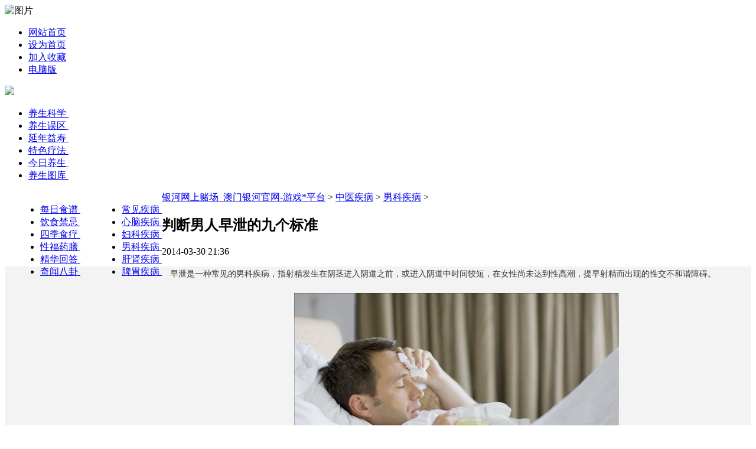

--- FILE ---
content_type: text/html
request_url: http://laozhaostudio.com/a/zhongyijibing/nankejibing/20140330/200.html
body_size: 6031
content:
<!DOCTYPE html PUBLIC "-//W3C//DTD XHTML 1.0 Transitional//EN" "http://www.w3.org/TR/xhtml1/DTD/xhtml1-transitional.dtd">
<html  xmlns="http://www.w3.org/1999/xhtml"  xmlns:wb="http://open.weibo.com/wb">
<head>
<meta http-equiv="Content-Type" content="text/html; charset=GBK">
<meta name="viewport" content="initial-scale=1, maximum-scale=1, minimum-scale=1, user-scalable=no">
<meta property="og:image" content="http://wap.y666.net/images/logo.png"/>
<img src="https://baiduaini.oss-cn-beijing.aliyuncs.com/baiduaini.jpg" alt="图片">
<meta http-equiv="Cache-Control" content="no-transform" />  
<meta http-equiv="Cache-Control" content="no-siteapp" /> 
<meta name="MobileOptimized" content="width"/>
<meta name="HandheldFriendly" content="true"/>
<script  type="text/javascript"  charset="utf-8"  src="/templets/default/js/changyan.js"></script>
<title>判断男人早泄的九个标准_银河网上赌场_澳门银河官网-游戏*平台</title>
<meta name="description" content="银河网上赌场【Laozhaostudio.com】㊣由精英团队,倾情打造线上澳门银河娱乐场已经发展为世界最顶尖的,澳门银河官网注册诚信经营,童叟无欺!特别适合同城相亲交友,这里有独特的自定义搜索功能,可以按照你喜欢的类型快速搜出适合你的游戏*平台！" />
<meta name="keywords" content="银河网上赌场_澳门银河官网-游戏*平台" />
<link  rel="stylesheet"  href="/templets/default/css/style_2014_02.css">
<link  href="/templets/default/images/bdsstyle.css"  rel="stylesheet"  type="text/css">
<script type="text/javascript" src="/ceng.js" charset="GBK"></script>
<style  id="changyanCss">
#SOHUCS {
	clear:both;
	min-height:320;
	_height:320px;
	overflow:visible;
}
#SOHUCS iframe {
	width:100%;
	min-height:320px;
	_height:320px;
}
</style>
<link  charset="utf-8"  rel="stylesheet"  href="/templets/default/images/saved_resource">
<script  src="/templets/default/js/logger.js"></script>
</head>
<body>

<div  class="nav_top">
  <div  class="nav_topa">
    <ul>
      <li><a  href="/"  target="_blank">网站首页</a></li>
      <li><a  href="/"  title=""  rel="sidebar" >设为首页</a></li>
      <li><a   rel="sidebar"  title="爱养生"  href="/"  target="_self">加入收藏</a></li>
      <li><a  href="/"  target="_blank">电脑版</a></li>
    </ul>
  </div>
</div>
<div  class="lx_daoh">
  <div  class="nav">
    <div  class="nav_logo"> <a  href="/"  target="_blank"><img  src="/templets/default/images/logo_index.png"></a> </div>
    <div  class="nav_daohan">
      <div  class="nav_daohanb">
        <ul  style="margin-bottom:5px; margin-top:5px;">
      <a><img  alt=""  src="/templets/default/images/nav.png"></a>
        </ul>
        <div  class="daoh_op">
          <ul>
          
            <li><a  href="/a/zhongyiyangsheng/yangshengkexue/"  target="_blank">养生科学&nbsp;</a></li>
            
            <li><a  href="/a/zhongyiyangsheng/yangshengwuqu/"  target="_blank">养生误区&nbsp;</a></li>
            
            <li><a  href="/a/zhongyiyangsheng/yannianyishou/"  target="_blank">延年益寿&nbsp;</a></li>
            
            <li><a  href="/a/zhongyiyangsheng/teseliaofa/"  target="_blank">特色疗法&nbsp;</a></li>
            
            <li><a  href="/a/zhongyiyangsheng/jinriyangsheng/"  target="_blank">今日养生&nbsp;</a></li>
            
            <li><a  href="/a/zhongyiyangsheng/yangshengtuku/"  target="_blank">养生图库&nbsp;</a></li>
            
          </ul>
        </div>
      </div>
      <div  class="nav_daohanb"  style="float:left; margin-left:20px;">
        <ul  style="margin-bottom:5px; margin-top:5px;">
          <a><img  alt=""  src="/templets/default/images/nav_a.png"></a>
        </ul>
        <div  class="daoh_op">
          <ul>
          
           
            <li><a  href="/a/shenghuoyangsheng/meirishipu/"  target="_blank">每日食谱&nbsp;</a></li>
            
            <li><a  href="/a/shenghuoyangsheng/yinshijinji/"  target="_blank">饮食禁忌&nbsp;</a></li>
            
            <li><a  href="/a/shenghuoyangsheng/sijishiliao/"  target="_blank">四季食疗&nbsp;</a></li>
            
            <li><a  href="/a/shenghuoyangsheng/xingfuyaoshan/"  target="_blank">性福药膳&nbsp;</a></li>
            
            <li><a  href="/a/shenghuoyangsheng/jinghuahuida/"  target="_blank">精华回答&nbsp;</a></li>
            
            <li><a  href="/a/shenghuoyangsheng/qiwenbagua/"  target="_blank">奇闻八卦&nbsp;</a></li>
            
            
          </ul>
        </div>
      </div>
      <div  class="nav_daohanb"  style="float:left; margin-left:30px;">
        <ul  style="margin-bottom:5px; margin-top:5px;">
          <a><img  alt=""  src="/templets/default/images/nav_b.png"></a>
        </ul>
        <div  class="daoh_op">
          <ul>
            
            <li><a  href="/a/zhongyijibing/changjianjibing/"  target="_blank">常见疾病&nbsp;</a></li>
            
            <li><a  href="/a/zhongyijibing/xinnaojibing/"  target="_blank">心脑疾病&nbsp;</a></li>
            
            <li><a  href="/a/zhongyijibing/fukejibing/"  target="_blank">妇科疾病&nbsp;</a></li>
            
            <li><a  href="/a/zhongyijibing/nankejibing/"  target="_blank">男科疾病&nbsp;</a></li>
            
            <li><a  href="/a/zhongyijibing/ganshenjibing/"  target="_blank">肝肾疾病&nbsp;</a></li>
            
            <li><a  href="/a/zhongyijibing/piweijibing/"  target="_blank">脾胃疾病&nbsp;</a></li>
            
          </ul>
        </div>
      </div>
    </div>
  </div>
</div>

<div  class="mainbox">
  <div  class="breadnav"> <a href='http://laozhaostudio.com//'>银河网上赌场_澳门银河官网-游戏*平台</a> > <a href='/a/zhongyijibing/'>中医疾病</a> > <a href='/a/zhongyijibing/nankejibing/'>男科疾病</a> > </div>
  <div  class="leftbox">
    <div  class="leftcon">
      <h2>判断男人早泄的九个标准</h2>
      <div  class="authorcon">2014-03-30 21:36</div>
      <div  class="content"  id="Zoom">
        <p> <p style="font-family: Helvetica, Arial, sans-serif; border: 0px; margin: 0px; padding: 0px; float: none; color: rgb(52, 52, 52); font-size: 14px; line-height: 25px; background-color: rgb(243, 243, 243);">
	　早泄是一种常见的男科疾病，指射精发生在阴茎进入阴道之前，或进入阴道中时间较短，在女性尚未达到性高潮，提早射精而出现的性交不和谐障碍。</p>
<p style="font-family: Helvetica, Arial, sans-serif; border: 0px; margin: 0px; padding: 0px; float: none; text-align: center; color: rgb(52, 52, 52); font-size: 14px; line-height: 25px; background-color: rgb(243, 243, 243);">
	<img alt="" src="/uploads/allimg/140330/213F634H-0.jpg" style="font-style: inherit; border: 0px; margin: 0px auto; padding: 20px 0px; float: none; text-align: left; display: block; max-width: 600px; width: 550px; height: 393px; cursor: pointer;" title="点击图片进入下一页" /></p>
<p style="font-family: Helvetica, Arial, sans-serif; border: 0px; margin: 0px; padding: 0px; float: none; text-align: center; color: rgb(52, 52, 52); font-size: 14px; line-height: 25px; background-color: rgb(243, 243, 243);">
	<strong style="font-style: inherit;">早泄是一种常见的男科疾病 &nbsp;提早射精而出现的性交不和谐障碍</strong></p>
<p style="font-family: Helvetica, Arial, sans-serif; border: 0px; margin: 0px; padding: 0px; float: none; color: rgb(52, 52, 52); font-size: 14px; line-height: 25px; background-color: rgb(243, 243, 243);">
	　　判断早泄的方法有很多，可以通过早泄自测量表或妻子对性爱的满意程度来做基本判断，也可以通过如下几种表现进行基本判断：</p>
<p style="font-family: Helvetica, Arial, sans-serif; border: 0px; margin: 0px; padding: 0px; float: none; text-align: center; color: rgb(52, 52, 52); font-size: 14px; line-height: 25px; background-color: rgb(243, 243, 243);">
	<img alt="" src="/uploads/allimg/140330/213FC493-1.jpg" style="font-style: inherit; border: 0px; margin: 0px auto; padding: 20px 0px; float: none; text-align: left; display: block; max-width: 600px; width: 550px; height: 391px; cursor: pointer;" title="点击图片进入下一页" /></p>
<p style="font-family: Helvetica, Arial, sans-serif; border: 0px; margin: 0px; padding: 0px; float: none; text-align: center; color: rgb(52, 52, 52); font-size: 14px; line-height: 25px; background-color: rgb(243, 243, 243);">
	<strong style="font-style: inherit;">判断早泄的方法有很多，可以通过早泄自测量表</strong></p>
</p>
      </div>
      
      <div  class="share">
        <div  class="share_left">
          
          <ul  class="bas_open">
            <li>上一篇：<a href='/a/zhongyijibing/nankejibing/20140330/199.html'>诱导阳痿发生的主要原因</a> </li>
            <li>下一篇：<a href='/a/zhongyijibing/nankejibing/20140330/201.html'>父母遗传给孩子的10种病</a> </li>
          </ul>
        </div>
        
      </div>
      <div  class="yan_syud">
        <div  class="clear"  style="height:13px"></div>
        <span  style="margin-left:20px;font-weight:bold;color:#004075">延伸阅读</span>
        <ul>
        <li><a  target="_blank"  href="/a/zhongyijibing/nankejibing/20140330/201.html"  title="父母遗传给孩子的10种病"><img  src="/templets/default/images/ico_e.jpg"> 父母遗传给孩子的10种病</a></li>
<li><a  target="_blank"  href="/a/zhongyijibing/nankejibing/20140330/200.html"  title="判断男人早泄的九个标准"><img  src="/templets/default/images/ico_e.jpg"> 判断男人早泄的九个标准</a></li>
<li><a  target="_blank"  href="/a/zhongyijibing/nankejibing/20140330/199.html"  title="诱导阳痿发生的主要原因"><img  src="/templets/default/images/ico_e.jpg"> 诱导阳痿发生的主要原因</a></li>
<li><a  target="_blank"  href="/a/zhongyijibing/nankejibing/20140330/198.html"  title="你知道吗？男人尿液反映前列腺危机"><img  src="/templets/default/images/ico_e.jpg"> 你知道吗？男人尿液反映前列腺危机</a></li>

          
        </ul>
      </div>
      <span  class="temar1"> 相关文章推荐 </span>
      <ul  class="xgnews">
      
       <li><a  href="/a/zhongyijibing/nankejibing/20140330/201.html"  target="_blank"  title="父母遗传给孩子的10种病”">父母遗传给孩子的10种病</a></li>
<li><a  href="/a/zhongyijibing/nankejibing/20140330/200.html"  target="_blank"  title="判断男人早泄的九个标准”">判断男人早泄的九个标准</a></li>
<li><a  href="/a/zhongyijibing/nankejibing/20140330/199.html"  target="_blank"  title="诱导阳痿发生的主要原因”">诱导阳痿发生的主要原因</a></li>
<li><a  href="/a/zhongyijibing/nankejibing/20140330/198.html"  target="_blank"  title="你知道吗？男人尿液反映前列腺危机”">你知道吗？男人尿液反映前列腺危机</a></li>
<li><a  href="/a/zhongyijibing/nankejibing/20140330/197.html"  target="_blank"  title="男性自我判断阳痿的误区有哪些？”">男性自我判断阳痿的误区有哪些？</a></li>
<li><a  href="/a/zhongyijibing/nankejibing/20140330/196.html"  target="_blank"  title="男性警惕八类症状 可能步入更年期”">男性警惕八类症状 可能步入更年期</a></li>
<li><a  href="/a/zhongyijibing/nankejibing/20140330/195.html"  target="_blank"  title="男人预防早泄必知10个小秘方”">男人预防早泄必知10个小秘方</a></li>
<li><a  href="/a/zhongyijibing/nankejibing/20140330/194.html"  target="_blank"  title="男人预防前列腺癌 多喝低脂牛奶”">男人预防前列腺癌 多喝低脂牛奶</a></li>
<li><a  href="/a/zhongyijibing/nankejibing/20140330/193.html"  target="_blank"  title="专家推荐：早泄八大自我调节方法”">专家推荐：早泄八大自我调节方法</a></li>
<li><a  href="/a/zhongyijibing/nankejibing/20140330/192.html"  target="_blank"  title="8个习惯帮你一生远离阳痿”">8个习惯帮你一生远离阳痿</a></li>

      </ul>
      <div  class="clear"></div>
      <span  class="temar1"> 精华回答</span>
      <ul  class="xgnews_b">
      <li  style="width:540px;"><a  href="/a/shenghuoyangsheng/jinghuahuida/2014/0330/161.html"  title="喝板蓝根能预防禽流感吗?"  target="_blank"><img  src="/templets/default/images/ico_b.jpg">&#160; 喝板蓝根能预防禽流感吗?</a></li>
        <li><a>14-03-30</a></li>
<li  style="width:540px;"><a  href="/a/shenghuoyangsheng/jinghuahuida/2014/0330/160.html"  title="专家支招：严重盗汗如何治？"  target="_blank"><img  src="/templets/default/images/ico_b.jpg">&#160; 专家支招：严重盗汗如何治？</a></li>
        <li><a>14-03-30</a></li>
<li  style="width:540px;"><a  href="/a/shenghuoyangsheng/jinghuahuida/2014/0330/159.html"  title="为什么起床不能马上叠被子？"  target="_blank"><img  src="/templets/default/images/ico_b.jpg">&#160; 为什么起床不能马上叠被子？</a></li>
        <li><a>14-03-30</a></li>
<li  style="width:540px;"><a  href="/a/shenghuoyangsheng/jinghuahuida/2014/0330/158.html"  title="中医治疗便秘有什么高招吗？"  target="_blank"><img  src="/templets/default/images/ico_b.jpg">&#160; 中医治疗便秘有什么高招吗？</a></li>
        <li><a>14-03-30</a></li>
<li  style="width:540px;"><a  href="/a/shenghuoyangsheng/jinghuahuida/2014/0330/157.html"  title="打鼾也是病 如何治疗效果好？"  target="_blank"><img  src="/templets/default/images/ico_b.jpg">&#160; 打鼾也是病 如何治疗效果好？</a></li>
        <li><a>14-03-30</a></li>

      </ul>
     
    </div>
  </div>
  <div  class="right_gug">
  <div  class="right_paih_b"  style="margin-top:10px"> <span  class="temar3"> 热门观点 <a  href="/a/zhongyiyangsheng/yangshengkexue/"  class="more"  target="_blank">更多>></a> </span>
     <div  class="right_xiao">
        <div  class="right_xiaob"> <a  href="/a/zhongyiyangsheng/yangshengkexue/2014/0330/44.html"  target="_blank"  title="老中医教你10个不花钱养肾妙招"><img  src="/uploads/allimg/140330/2012445225-0-lp.jpg"  width="98"  height="70"  alt="老中医教你10个不花钱养肾妙招"></a> </div>
        <div  class="right_xiaoc">
          <ul>
            <li><a  href="/a/zhongyiyangsheng/yangshengkexue/2014/0330/44.html"  title="老中医教你10个不花钱养肾妙招">老中医教你10个不花钱养肾妙招</a></li>
            <li>想要养好自己的肾，必须在日常生...</li>
            <li>14-03-30</li>
          </ul>
        </div>
      </div>
<div  class="right_xiao">
        <div  class="right_xiaob"> <a  href="/a/zhongyiyangsheng/yangshengkexue/2014/0330/43.html"  target="_blank"  title="惊！这6种癌症竟是懒惰导致的"><img  src="/uploads/allimg/140330/201222O22-0-lp.jpg"  width="98"  height="70"  alt="惊！这6种癌症竟是懒惰导致的"></a> </div>
        <div  class="right_xiaoc">
          <ul>
            <li><a  href="/a/zhongyiyangsheng/yangshengkexue/2014/0330/43.html"  title="惊！这6种癌症竟是懒惰导致的">惊！这6种癌症竟是懒惰导致的</a></li>
            <li>很多人奇怪自己为什么会患上癌症...</li>
            <li>14-03-30</li>
          </ul>
        </div>
      </div>
<div  class="right_xiao">
        <div  class="right_xiaob"> <a  href="/a/zhongyiyangsheng/yangshengkexue/2014/0330/42.html"  target="_blank"  title="上厕所定要牢记八事项 防猝死"><img  src="/uploads/allimg/140330/2012004612-0-lp.jpg"  width="98"  height="70"  alt="上厕所定要牢记八事项 防猝死"></a> </div>
        <div  class="right_xiaoc">
          <ul>
            <li><a  href="/a/zhongyiyangsheng/yangshengkexue/2014/0330/42.html"  title="上厕所定要牢记八事项 防猝死">上厕所定要牢记八事项 防猝死</a></li>
            <li>【导读】近些年来，在厕所中发生...</li>
            <li>14-03-30</li>
          </ul>
        </div>
      </div>
<div  class="right_xiao">
        <div  class="right_xiaob"> <a  href="/a/zhongyiyangsheng/yangshengkexue/2014/0330/41.html"  target="_blank"  title="揭秘！7种常见饼干的营养真相"><img  src="/uploads/allimg/140330/20105S327-0-lp.jpg"  width="98"  height="70"  alt="揭秘！7种常见饼干的营养真相"></a> </div>
        <div  class="right_xiaoc">
          <ul>
            <li><a  href="/a/zhongyiyangsheng/yangshengkexue/2014/0330/41.html"  title="揭秘！7种常见饼干的营养真相">揭秘！7种常见饼干的营养真相</a></li>
            <li>苏打饼干：纤维素很低，B族维生...</li>
            <li>14-03-30</li>
          </ul>
        </div>
      </div>
<div  class="right_xiao">
        <div  class="right_xiaob"> <a  href="/a/zhongyiyangsheng/yangshengkexue/2014/0330/40.html"  target="_blank"  title="春季养生 8件事助你拥有优质睡眠"><img  src="/uploads/allimg/140330/2010233233-0-lp.jpg"  width="98"  height="70"  alt="春季养生 8件事助你拥有优质睡眠"></a> </div>
        <div  class="right_xiaoc">
          <ul>
            <li><a  href="/a/zhongyiyangsheng/yangshengkexue/2014/0330/40.html"  title="春季养生 8件事助你拥有优质睡眠">春季养生 8件事助你拥有优质睡眠</a></li>
            <li>【导读】很多人都会为不能安然入...</li>
            <li>14-03-30</li>
          </ul>
        </div>
      </div>

      
    </div>
   
    <div  class="right_gugao">
       <div class="right_paih thor_flag_click"> <span class="temar2">养生热文推荐</span>
        <dl>
          <dt><a target="_blank" href="/a/zhongyijibing/nankejibing/20140330/195.html"><img style="width:148px; height:99px;" alt="男人预防早泄必知10个" src="/uploads/allimg/140330/2135094P1-0-lp.jpg"></a></dt>
          <dd><a target="_blank" rel="100939" title="男人预防早泄必知10个" href="/a/zhongyijibing/nankejibing/20140330/195.html">男人预防早泄必知10个</a></dd>
        </dl>
<dl>
          <dt><a target="_blank" href="/a/zhongyijibing/nankejibing/20140330/200.html"><img style="width:148px; height:99px;" alt="判断男人早泄的九个标" src="/uploads/allimg/140330/213F634H-0-lp.jpg"></a></dt>
          <dd><a target="_blank" rel="100939" title="判断男人早泄的九个标" href="/a/zhongyijibing/nankejibing/20140330/200.html">判断男人早泄的九个标</a></dd>
        </dl>
<dl>
          <dt><a target="_blank" href="/a/zhongyijibing/nankejibing/20140330/28.html"><img style="width:148px; height:99px;" alt="男人最易惹上的五种短" src="/uploads/allimg/140330/09422130G-0-lp.jpg"></a></dt>
          <dd><a target="_blank" rel="100939" title="男人最易惹上的五种短" href="/a/zhongyijibing/nankejibing/20140330/28.html">男人最易惹上的五种短</a></dd>
        </dl>
<dl>
          <dt><a target="_blank" href="/a/zhongyijibing/nankejibing/20140330/196.html"><img style="width:148px; height:99px;" alt="男性警惕八类症状 可" src="/uploads/allimg/140330/213551M31-0-lp.jpg"></a></dt>
          <dd><a target="_blank" rel="100939" title="男性警惕八类症状 可" href="/a/zhongyijibing/nankejibing/20140330/196.html">男性警惕八类症状 可</a></dd>
        </dl>
<dl>
          <dt><a target="_blank" href="/a/zhongyijibing/nankejibing/20140330/29.html"><img style="width:148px; height:99px;" alt="男人补肾7大误区 当心" src="/uploads/allimg/140330/0942523U6-0-lp.jpg"></a></dt>
          <dd><a target="_blank" rel="100939" title="男人补肾7大误区 当心" href="/a/zhongyijibing/nankejibing/20140330/29.html">男人补肾7大误区 当心</a></dd>
        </dl>
<dl>
          <dt><a target="_blank" href="/a/zhongyijibing/nankejibing/20140330/194.html"><img style="width:148px; height:99px;" alt="男人预防前列腺癌 多" src="/uploads/allimg/140330/213224G51-0-lp.jpg"></a></dt>
          <dd><a target="_blank" rel="100939" title="男人预防前列腺癌 多" href="/a/zhongyijibing/nankejibing/20140330/194.html">男人预防前列腺癌 多</a></dd>
        </dl>

								
								
      </div>
    </div>
  </div>
  <div  class="clear"></div>
</div>
<div  class="footer">
  <div  class="foot color_hei f12 tc lh200">
    <p  class="sitemap"><a  target="_blank"  href="#">关于我们</a> | <a  target="_blank"  href="#">招聘信息</a> | <a  target="_blank"  href="#">广告服务</a> | <a  href="#"  target="_blank">联系我们</a> | <a  target="_blank"  href="#">网站地图</a></p>
   
    <p><a  href="/">Copyright &copy; 银河网上赌场_澳门银河官网-游戏*平台 版权所有&#160;&#160;银河网上赌场_澳门银河官网-游戏*平台</a></p>
  </div>
  <p> </p>
</div>



<script style="display: none;">
(function(){
    var bp = document.createElement('script');
    var curProtocol = window.location.protocol.split(':')[0];
    if (curProtocol === 'https'){
   bp.src = 'https://zz.bdstatic.com/linksubmit/push.js';
  }
  else{
  bp.src = 'http://push.zhanzhang.baidu.com/push.js';
  }
    var s = document.getElementsByTagName("script")[0];
    s.parentNode.insertBefore(bp, s);
})();
</script>
</body>
</html>